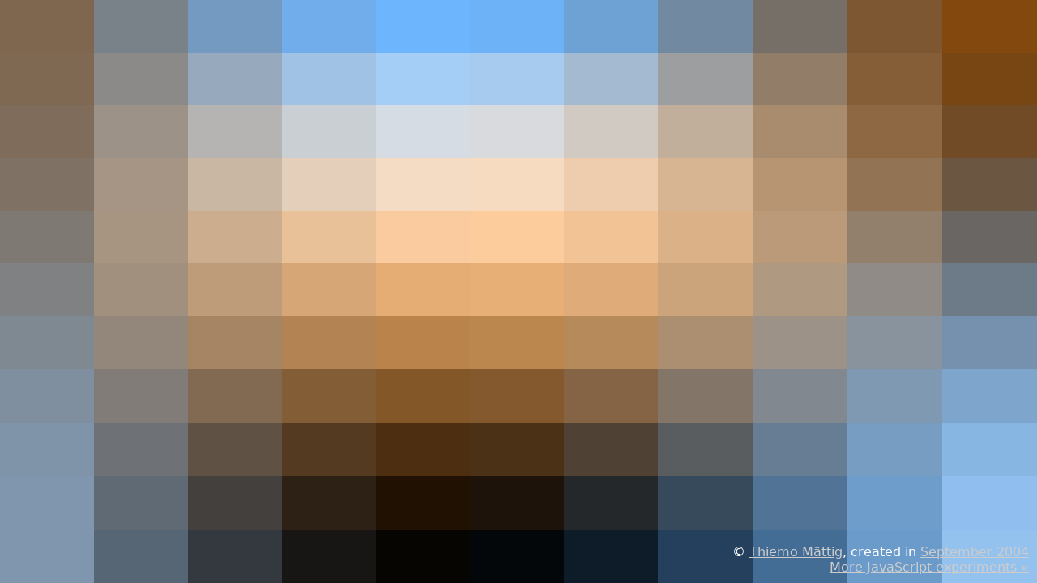

--- FILE ---
content_type: text/html
request_url: http://maettig.com/code/javascript/blinkenrider-plasma.html
body_size: 958
content:
<html>
<head>
<title>Animated Fullscreen Plasma with JavaScript</title>
<style type="text/css">
body{
	background:#000;
	color:#FFF;
	margin:0;
	overflow:hidden;
	padding:0;
}
address{
	bottom:10px;
	font-family:Georgia,sans;
	font-style:normal;
	position:absolute;
	right:10px;
	text-align:right;
}
a:link,a:visited{
	color:#CCC;
}
a:hover{
	color:#FFF;
}
td{
}
</style>
<script type="text/javascript">

var size = 11;

var phase = 0;
var divisor = 10;

function drawFrame()
{

  for (var debugY = 0; debugY < size; debugY++)
  {
    for (var debugX = 0; debugX < size; debugX++)
    {
      x = debugX / size * 255;
      y = debugY / size * 255;

      r = 255;
      g = 255;
      b = 255;
//      r = Math.ceil(Math.sin(phase / divisor) * 127) + 127;
//      g = Math.ceil(Math.sin(phase / divisor + (Math.PI / 3 * 2)) * 127) + 127;
//      g = Math.ceil(Math.sin(x*y/5000) * 127) + 127;
//      g = Math.ceil(Math.sin(x/30+phase/4) * 127) + 127;
//      g = Math.ceil(Math.sin(x*y/5000) * 63 + Math.sin(x/30+phase/4) * 63) + 127;

//      g = Math.ceil(Math.sin(y/30+phase/4) * 127) + 127;
//      r = Math.ceil(Math.sin(x/50+phase/5) * 127) + 127;
//      b = Math.ceil(Math.sin((x+y)/50+phase/5) * 127) + 127 + 64;

      b = Math.sin(x/50-phase/6) * Math.cos(y/70) * 127 + 127;
      r = Math.sin(x/70) * Math.cos(y/50-phase/5) * 127 + 127;
      g = (b + r) / 2;

//      b = Math.ceil(Math.sin(phase / divisor + (Math.PI / 3 * 4)) * 127) + 127;

      color = "rgb(" + Math.round(r) + "," + Math.round(g) + "," + Math.round(b) + ")";
      document.getElementById("x" + debugX + "y" + debugY).style.backgroundColor = color;

    }
  }

  phase++;

  window.setTimeout('drawFrame()', 50);
}

</script>
</head>
<body onload="drawFrame()">

<script type="text/javascript">
document.write('<table border="0" cellpadding="0" cellspacing="0" height="100%" width="100%">');
for (var y = 0; y < size; y++)
{
  document.write('<tr>');
  for (var x = 0; x < size; x++)
  {
    document.write('<td id="x' + x + 'y' + y + '">&nbsp;</td>');
  }
  document.write('</tr>');
}
document.write('</table>');
</script>

<address>&copy; <a href="http://maettig.com/">Thiemo M�ttig</a>,
created in <a href="http://maettig.com/1094651700">September 2004</a><br>
<a href="./">More JavaScript experiments &raquo;</a></address>

</body>
</html>